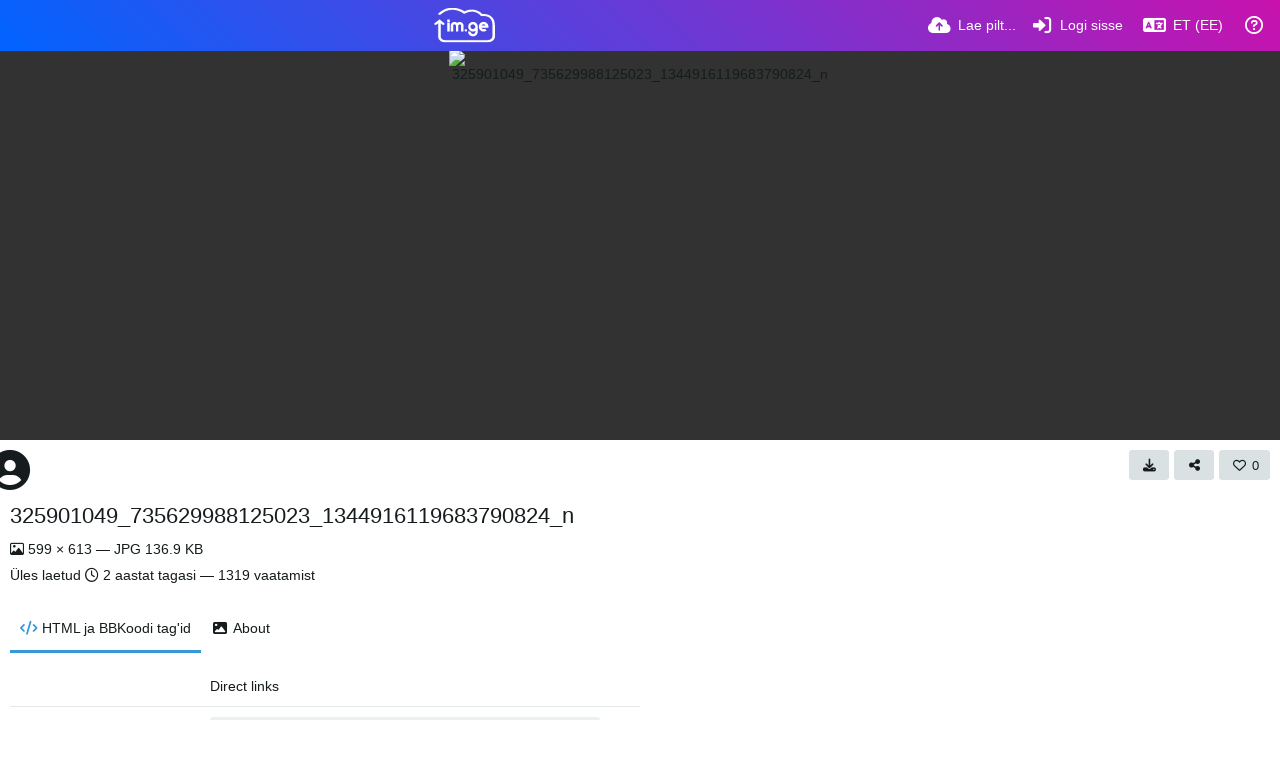

--- FILE ---
content_type: text/html; charset=UTF-8
request_url: https://im.ge/i/325901049_735629988125023_1344916119683790824_n.shNV5p/?lang=et-EE
body_size: 80284
content:
<!DOCTYPE HTML>
<html xml:lang="et" lang="et" dir="ltr" class="device-nonmobile palette-blanco unsafe-blur-on recaptcha recaptcha--3" data-palette="blanco" prefix="og: http://ogp.me/ns#">
<head>
        <meta charset="utf-8">
    <meta name="apple-mobile-web-app-status-bar-style" content="black">
    <meta name="apple-mobile-web-app-capable" content="yes">
    <meta name="viewport" content="width=device-width, initial-scale=1">
    <meta name="description" content="Image 325901049_735629988125023_1344916119683790824_n hosted in IM.GE - Free Image Hosting - Upload Image &amp; Share">
    <link rel="canonical" href="https://im.ge/i/325901049_735629988125023_1344916119683790824_n.shNV5p">
    <title>325901049_735629988125023_1344916119683790824_n - IM.GE - Free Image Hosting - Upload Image &amp; Share (Eesti (Eesti))</title>
    <meta name="generator" content="Chevereto 4">
<link rel="stylesheet" href="/content/legacy/themes/Peafowl/lib/peafowl.min.css?ef6e6bd127f2d30c8e9b0f7ab4870428">
<link rel="stylesheet" href="/content/legacy/themes/Peafowl/style.min.css?ef6e6bd127f2d30c8e9b0f7ab4870428">

<link rel="stylesheet" href="/content/legacy/themes/Peafowl/lib/font-awesome-6/css/all.min.css?ef6e6bd127f2d30c8e9b0f7ab4870428">
<script data-cfasync="false">document.documentElement.className+=" js";var devices=["phone","phablet","tablet","laptop","desktop","largescreen"],window_to_device=function(){for(var e=[480,768,992,1200,1880,2180],t=[],n="",d=document.documentElement.clientWidth||document.getElementsByTagName("body")[0].clientWidth||window.innerWidth,c=0;c<devices.length;++c)d>=e[c]&&t.push(devices[c]);for(0==t.length&&t.push(devices[0]),n=t[t.length-1],c=0;c<devices.length;++c)document.documentElement.className=document.documentElement.className.replace(devices[c],""),c==devices.length-1&&(document.documentElement.className+=" "+n),document.documentElement.className=document.documentElement.className.replace(/\s+/g," ");if("laptop"==n||"desktop"==n){var o=document.getElementById("pop-box-mask");null!==o&&o.parentNode.removeChild(o)}};window_to_device(),window.onresize=window_to_device;function jQueryLoaded(){!function(n,d){n.each(readyQ,function(d,e){n(e)}),n.each(bindReadyQ,function(e,i){n(d).bind("ready",i)})}(jQuery,document)}!function(n,d,e){function i(d,e){"ready"==d?n.bindReadyQ.push(e):n.readyQ.push(d)}n.readyQ=[],n.bindReadyQ=[];var u={ready:i,bind:i};n.$=n.jQuery=function(n){return n===d||void 0===n?u:void i(n)}}(window,document);
            </script>

    <link rel="shortcut icon" href="https://im.ge/content/images/system/favicon_1622482133743_ac8bd9.png">
    <link rel="icon" type="image/png" href="https://im.ge/content/images/system/favicon_1622482133743_ac8bd9.png" sizes="192x192">
    <link rel="apple-touch-icon" href="https://im.ge/content/images/system/favicon_1622482133743_ac8bd9.png" sizes="180x180">
        <meta property="og:type" content="article" />
<meta property="og:url" content="/i/325901049_735629988125023_1344916119683790824_n.shNV5p" />
<meta property="og:title" content="325901049_735629988125023_1344916119683790824_n" />
<meta property="og:image" content="https://i.im.ge/2023/01/16/shNV5p.325901049-735629988125023-1344916119683790824-n.jpg" />
<meta property="og:site_name" content="IM.GE - Free Image Hosting - Upload Image &amp; Share" />
<meta property="og:description" content="Image 325901049_735629988125023_1344916119683790824_n hosted in IM.GE - Free Image Hosting - Upload Image &amp; Share" />
<meta property="fb:app_id" content="258425652551887" />
<meta property="image:width" content="599" />
<meta property="image:height" content="613" />
<meta name="twitter:card" content="photo">
<meta name="twitter:description" content="Image 325901049_735629988125023_1344916119683790824_n hosted in IM.GE - Free Image Hosting - Upload Image &amp; Share">
<meta name="twitter:title" content="325901049_735629988125023_1344916119683790824_n (Eesti (Eesti))">
<meta name="twitter:site" content="@_im_ge_">
    <link rel="alternate" type="application/json+oembed" href="/oembed/?url=https%3A%2F%2Fim.ge%2Fi%2F325901049_735629988125023_1344916119683790824_n.shNV5p&format=json" title="325901049_735629988125023_1344916119683790824_n hosted at IM.GE - Free Image Hosting - Upload Image & Share">
    <link rel="alternate" type="application/xml+oembed" href="/oembed/?url=https%3A%2F%2Fim.ge%2Fi%2F325901049_735629988125023_1344916119683790824_n.shNV5p&format=xml" title="325901049_735629988125023_1344916119683790824_n hosted at IM.GE - Free Image Hosting - Upload Image & Share">
    <link rel="image_src" href="https://i.im.ge/2023/01/16/shNV5p.325901049-735629988125023-1344916119683790824-n.jpg">
                            <style>
                    :root{
--gradient-one:-webkit-linear-gradient(45deg, #0064ff, #c912ae);
}

.text-content h1, .text-content h2, .text-content h3, .text-content h4{font-weight:600;
margin:40px 0 12px 0;}

.palette-blanco .btn.accent, .palette-dark .btn.accent {
    color: #fff !important;
    background: var(--gradient-one);
}

.top-bar .content-width {
    display: flex;
    align-items: center;
    justify-content: space-between;
}.palette-blanco .color-accent, .palette-blanco .header-icon, .palette-dark .color-accent, .palette-dark .header-icon {
    color: var(--colorAccent);
    background:var(--gradient-one);
    -webkit-background-clip: text;
    -webkit-text-fill-color: transparent;
}

.palette-blanco .top-bar input.search::placeholder, .palette-dark .top-bar input.search::placeholder {
    color: rgb(255 255 255 / 53%);
}
.palette-blanco .top-bar .opened .top-btn-text span:not(.btn-text), .palette-blanco .top-bar .top-btn-text:hover span:not(.btn-text), .palette-dark .top-bar .opened .top-btn-text span:not(.btn-text), .palette-dark .top-bar .top-btn-text:hover span:not(.btn-text) {
    color: #ededed;
}
.palette-blanco body.landing .top-btn-text, .palette-blanco .input-search .icon--close, .palette-blanco .top-bar .top-bar-search-input .icon--search, .palette-blanco .top-bar input, .palette-blanco .current .top-btn-text .icon, .palette-blanco .top-btn-text, .palette-dark body.landing .top-btn-text, .palette-dark .input-search .icon--close, .palette-dark .top-bar .top-bar-search-input .icon--search, .palette-dark .top-bar input, .palette-dark .current .top-btn-text .icon, .palette-dark .top-btn-text {
    color: #ffffff;
}.
top-bar--main .content-width {
    display: flex;
    justify-content: space-between;
    align-items: center;
}
.top-bar-logo {
    position: static;
    width: auto !important;
}
ul.top-bar-left {
    order: -1;
}.scroll-down {
    top: 0;
}
.palette-blanco .top-bar::before, .palette-dark .top-bar::before {
    background: var(--gradient-one);
}
.palette-blanco #top-bar .fa-cloud-upload-alt:before, .palette-dark #top-bar .fa-cloud-upload-alt:before {
    background: -webkit-linear-gradient( 
45deg
 , #ffffff, #ffffff);
    -webkit-background-clip: text;
    -webkit-text-fill-color: transparent;
}
.palette-blanco  #top-bar, .palette-dark  #top-bar{color:#fff;}
body#login:after {
    content: '';
    position: absolute;
    left: 0;
    right: 0;
    top: 0;
    bottom: 0;
    background-color: #000000db;
    z-index: 0;
}
body#login .fancy-box {
    z-index: 1;
    position: relative;
}
.tone-light .landing header.top-bar:before {
    background-color: transparent;
}

.tone-light header.top-bar:before {
    background-color: rgb(51 51 51);
}
.tone-light .top-bar #menu-fullscreen .top-btn-text, .tone-light .top-btn-text {
    color: #fff;
}
.tone-light #top-bar {
    color: #fff !important;
}
.tone-light .pop-box-menu {
    color: #333 !important;
}
.tone-light .top-bar .top-btn-text:hover {
    color: white !important;
    text-decoration: underline;
}
.tone-light .top-bar .top-bar-search-input input {
    color: #fff;
    border-width: 1px;
    background-color: #313131;
}
.top-bar-search-input .icon--close {
    right: 10px;
    top: 2px;
}
.top-bar-search-input .icon--settings {
    right: 30px;
    top: 2px;
}
#cookie-law-banner {
    font-size: .93em;
    z-index: 1;
}


.table tr:nth-child(even) {
  background-color: rgb(0 0 0 / 6%);
}


.table {
    width: 100%;
}

.table tr td {
    padding: 10px 16px;
    font-size: 14px;
}

pre {
    padding: 0;
    margin-top: 0;
    margin-bottom: 0;
    background-color: transparent;
    border: 0;
}
pre code {
    font-size: inherit;
    font-family: monospace;
}

@media (min-width: 992px)
{


}



.home-cover-img.animate-in--alt:after {
    content: '';
    position: absolute;
    left: 0;
    right: 0;
    top: 0;
    bottom: 0;
    background-color: rgb(0 0 0 / 87%);
}

.top-bar-logo, .top-bar-logo img {
    height: 35px;
}


#index a.btn.btn-big.white.outline {
    background: -webkit-linear-gradient( 
45deg
 , #24a7e0, #12c985);
    border-radius: 30px;
    border: 0;
    min-height: auto;
    letter-spacing: 5px;
    font-size: 12px;
    padding: 14px 60px;
}
#home-cover-content p {
    font-size: 15px;
    margin-top: 0;
    max-width: 500px;
    margin-bottom: 20px;
    line-height: 1.6;
}





.palette-dark .table tr:nth-child(even), .palette-dark blockquote {
    background-color: rgb(0 0 0 / 26%) !important;
}                </style>
            <style>
.palette-dark:root{
    --alertAccent: hsl(48, 89%, 50%);
    --alertBackground: hsl(52, 100%, 90%);
    --alertText: hsl(278, 22%, 10%);
    --bodyBackground: hsl(245, 9%, 18%);
    --bodyEmpty: hsl(245, 10%, 22%);
    --bodySeparator: var(--bodyEmpty);
    --bodyText: hsl(245, 5%, 80%);
    --bodyTextSubtle: hsl(245, 5%, 45%);
    --buttonDefaultBackground: var(--bodyEmpty);
    --buttonDefaultHoverBackground: hsl(245, 5%, 10%);
    --buttonDefaultHoverText: var(--colorAccent);
    --buttonDefaultText: var(--bodyText);
    --inputBackground:  hsl(245, 10%, 10%);
    --inputPlaceholderText: hsl(245, 5%, 50%);
    --inputText: var(--bodyText);
    --menuBackground: hsla(245, 10%, 8%, 80%);
    --menuItemHoverBackground: var(--colorAccent);
    --menuItemHoverText: hsl(245, 5%, 100%);
    --menuItemText: var(--bodyText);
    --menuSeparator: var(--bodyBackground);
    --menuText: var(--bodyText);
    --modalBackground: var(--bodyBackground);
    --modalText: var(--bodyText);
    --topBarBackground: hsl(245, 9%, 18%);
    --topBarText: var(--bodyText);
    --viewerBackground: hsl(245, 5%, 12%);
}
.palette-lush:root{
    --alertAccent: hsl(48, 89%, 50%);
    --alertBackground: hsl(52, 100%, 90%);
    --alertText: hsl(278, 22%, 10%);
    --bodyBackground: hsl(150, 25%, 94%);
    --bodyEmpty: hsl(150, 25%, 85%);
    --bodySeparator: var(--bodyEmpty);
    --bodyText: hsl(150, 25%, 16%);
    --bodyTextDisabled: hsl(150, 25%, 50%);
    --bodyTextSubtle: hsl(189, 6%, 45%);
    --buttonAccentBackground: hsl(150, 25%, 70%);
    --buttonAccentHoverBackground: hsl(150, 25%, 60%);
    --buttonAccentHoverText: var(--buttonAccentText);
    --buttonAccentText: hsl(150, 25%, 20%);
    --buttonDefaultBackground: var(--bodyBackground);
    --buttonDefaultBorder: hsl(150, 25%, 80%);
    --buttonDefaultHoverBackground: hsl(150, 25%, 85%);
    --buttonDefaultHoverBorder: hsl(150, 25%, 80%);
    --buttonDefaultHoverText: hsl(150, 25%, 20%);
    --buttonDefaultText: hsl(150, 25%, 20%);
    --colorAccent: hsl(150, 40%, 50%);
    --colorAccentStrong: hsl(150, 25%, 40%);
    --inputBackground:  hsl(0, 0%, 100%);
    --inputPlaceholderText: hsl(150, 25%, 40%, 0.2);
    --inputText: var(--bodyText);
    --linkText: var(--colorAccent);
    --menuBackground: hsla(150, 25%, 90%, 80%);
    --menuItemHoverBackground: var(--colorAccent);
    --menuItemHoverText: #FFF;
    --menuItemText: var(--bodyText);
    --menuSeparator: hsl(150, 25%, 72%);
    --menuText: var(--bodyText);
    --modalBackground: var(--bodyBackground);
    --modalText: var(--bodyText);
    --topBarBackground: var(--bodyBackground);
    --topBarText: var(--bodyText);
    --listItemText: var(--bodyBackground);
}
.palette-graffiti:root {
    --alertAccent: hsl(48, 89%, 50%);
    --alertBackground: hsl(52, 100%, 90%);
    --alertText: var(--bodyText);
    --bodyBackground: hsl(279, 77%, 95%);
    --bodyEmpty: hsl(278, 80%, 91%);
    --bodySeparator: hsl(278, 80%, 94%);
    --bodyText: hsl(278, 22%, 10%);
    --bodyTextDisabled: hsl(278, 80%, 90%);
    --buttonAccentBackground: var(--colorAccent);
    --buttonAccentHoverBackground: var(--colorAccentStrong);
    --buttonAccentHoverText: var(--buttonAccentText);
    --buttonDefaultBackground: var(--bodyBackground);
    --buttonDefaultBorder: hsl(278, 80%, 90%);
    --buttonDefaultHoverBackground: var(--bodyEmpty);
    --buttonDefaultHoverBorder: hsl(278, 80%, 90%);
    --buttonDefaultHoverText: var(--colorAccentStrong);
    --buttonDefaultText: var(--colorAccent);
    --colorAccent: hsl(278, 33%, 44%);
    --colorAccentStrong: hsl(278, 33%, 40%);
    --inputBackground:  hsl(0, 0%, 100%);
    --inputText: hsl(278, 22%, 10%);
    --linkText: var(--colorAccent);
    --menuBackground: hsla(278, 80%, 90%, 80%);
    --menuItemHoverBackground: var(--colorAccent);
    --menuItemHoverText: #FFF;
    --menuItemText: var(--inputText);
    --menuSeparator: hsl(278, 80%, 79%);
    --menuText: var(--inputText);
    --modalBackground: var(--bodyBackground);
    --modalText: var(--inputText);
    --topBarBackground: var(--bodyBackground);
    --topBarText: var(--bodyText);
    --listItemText: var(--bodyBackground);
}
.palette-abstract:root{
    --alertAccent: hsl(48, 89%, 50%);
    --alertBackground: hsl(52, 100%, 90%);
    --alertText: hsl(278, 22%, 10%);
    --bodyBackground: hsl(15, 73%, 97%);
    --bodyEmpty: hsl(15, 100%, 92%);
    --bodySeparator: var(--bodyEmpty);
    --bodyText: hsl(15, 25%, 16%);
    --bodyTextDisabled: hsl(15, 100%, 90%);
    --bodyTextSubtle: hsl(189, 6%, 45%);
    --buttonAccentBackground: var(--colorAccent);
    --buttonAccentHoverBackground: var(--colorAccentStrong);
    --buttonAccentHoverText: var(--buttonAccentText);
    --buttonAccentText:  hsl(0, 0%, 100%);
    --buttonDefaultBackground: var(--bodyBackground);
    --buttonDefaultBorder: hsl(15, 70%, 90%);
    --buttonDefaultHoverBackground: hsl(15, 100%, 95%);
    --buttonDefaultHoverBorder: hsl(15, 80%, 90%);
    --buttonDefaultHoverText: var(--colorAccentStrong);
    --buttonDefaultText:  var(--colorAccentStrong);
    --colorAccent: hsl(15, 70%, 30%);
    --colorAccentStrong: hsl(15, 70%, 40%);
    --inputBackground: var(--buttonAccentText);
    --inputPlaceholderText: hsl(15, 100%, 20%, 0.3);
    --inputText: var(--bodyText);
    --linkText: var(--colorAccent);
    --menuBackground: hsla(15, 100%, 90%, 80%);
    --menuItemHoverBackground: var(--colorAccent);
    --menuItemHoverText: #FFF;
    --menuItemText: var(--bodyText);
    --menuSeparator: hsl(15, 71%, 74%);
    --menuText: var(--bodyText);
    --modalBackground: var(--bodyBackground);
    --modalText: var(--bodyText);
    --topBarBackground: var(--bodyBackground);
    --topBarText: var(--bodyText);
    --listItemText: var(--bodyBackground);
}
.palette-cheers:root{
    --alertAccent: hsl(48, 89%, 50%);
    --alertBackground: hsl(52, 100%, 90%);
    --alertText: hsl(278, 22%, 10%);
    --bodyBackground: hsl(42, 60%, 91%);
    --bodyEmpty: hsl(42, 80%, 82%);
    --bodySeparator: var(--bodyEmpty);
    --bodyText: hsl(42, 25%, 16%);
    --bodyTextDisabled: hsl(42, 100%, 50%);
    --bodyTextSubtle: hsl(189, 6%, 45%);
    --buttonAccentBackground: hsl(42, 100%, 70%);
    --buttonAccentHoverBackground: hsl(42, 100%, 60%);
    --buttonAccentHoverText: var(--buttonAccentText);
    --buttonAccentText: hsl(42, 80%, 20%);
    --buttonDefaultBackground: var(--bodyBackground);
    --buttonDefaultBorder: hsl(42, 70%, 80%);
    --buttonDefaultHoverBackground: hsl(42, 80%, 85%);
    --buttonDefaultHoverBorder: hsl(42, 80%, 80%);
    --buttonDefaultHoverText: hsl(42, 80%, 20%);
    --buttonDefaultText: hsl(42, 80%, 20%);
    --colorAccent: hsl(42, 100%, 50%);
    --colorAccentStrong: hsl(42, 100%, 40%);
    --inputBackground:  hsl(0, 0%, 100%);
    --inputPlaceholderText: hsl(42, 100%, 40%, 0.2);
    --inputText: var(--bodyText);
    --linkText: var(--colorAccent);
    --menuBackground: hsla(42, 90%, 90%, 80%);
    --menuItemHoverBackground: var(--colorAccent);
    --menuItemHoverText: #FFF;
    --menuItemText: var(--bodyText);
    --menuSeparator: hsl(42, 70%, 67%);
    --menuText: var(--bodyText);
    --modalBackground: var(--bodyBackground);
    --modalText: var(--bodyText);
    --topBarBackground: var(--bodyBackground); /* hsl(42, 100%, 70%) */
    --topBarText: var(--bodyText);
    --listItemText: var(--bodyBackground);
}
.palette-imgur:root {
    --alertAccent: var(--colorAccent);
    --alertBackground: #463979;
    --alertText: var(--bodyText);
    --backgroundDarkAlpha: rgb(0 0 0 / 80%);
    --backgroundLightAlpha: rgba(26, 25, 62, .9);
    --bodyBackground: rgb(39,41,45);
    --bodyEmpty: var(--buttonDefaultBackground);
    --bodySeparator: #585D6A;
    --bodyText: #DADCDF;
    --bodyTextDisabled: #b4b9c2;
    --bodyTextSubtle: #999;
    --buttonAccentHoverText: var(--buttonAccentText);
    --buttonAccentText: #FFF;
    --buttonDefaultBackground: #464b57;
    --buttonDefaultHoverBackground: var(--colorAccent);
    --buttonDefaultHoverText: var(--buttonAccentText);
    --buttonDefaultText: #b4b9c2;
    --colorAccent: #1bb76e;
    --colorAccentStrong: #31be7c;
    --inputBackground: #191919;
    --inputPlaceholderText: #9298a0;
    --inputText: #f2f2f2;
    --linkText: var(--colorAccent);
    --menuBackground: hsl(222deg 6% 35% / 80%);
    --menuItemHoverBackground: hsla(0,0%,80%,.29);
    --menuItemHoverText: var(--buttonAccentText);
    --menuItemText: var(--buttonAccentText);
    --menuSeparator: rgb(11 14 15 / 10%);
    --menuText: var(--buttonAccentText);
    --modalBackground: rgb(60 66 75 / 50%);
    --modalText: var(--buttonAccentText);
    --topBarBackground: linear-gradient(180deg, #171544 0%, rgba(39,41,45,1));
    --topBarText: var(--bodyText);
    --viewerBackground: linear-gradient(180deg, transparent 0%, rgba(0,0,0,.1));
}
.palette-flickr:root {
    --bodyBackground: #f2f5f6;
    --colorAccent: #128fdc;
    --colorAccentStrong: #1c9be9;
    --linkText: #006dac;
    --topBarBackground: rgb(0 0 0 / 90%);
    --topBarText: #FFF;
    --viewerBackground: #212124;
}
.palette-deviantart:root {
    --alertAccent: var(--colorAccent);
    --alertBackground: #9affde;
    --bodyBackground: #06070d;
    --bodyEmpty: var(--bodyBackground);
    --bodyText: #f2f2f2;
    --bodyTextSubtle: #5d5c6c;
    --buttonAccentHoverBackground: var(--colorAccentStrong);
    --buttonAccentHoverText: var(--buttonAccentText);
    --buttonAccentText: #FFF;
    --buttonDefaultBackground: var(--bodyBackground);
    --buttonDefaultHoverBackground:var(--bodyBackground);
    --buttonDefaultHoverText: var(--buttonDefaultText);
    --buttonDefaultText: #f2f2f2;
    --colorAccent: #00e59b;
    --colorAccentStrong: #31be7c;
    --inputBackground: #292f34;
    --inputPlaceholderText: #838592;
    --inputText: #838592;
    --linkText: var(--colorAccent);
    --menuBackground: var(--bodyBackground);
    --menuItemHoverBackground: #282f34;
    --menuItemHoverText: var(--colorAccent);
    --menuItemText: #b1b1b9;
    --menuText: var(--buttonAccentText);
    --modalText: var(--buttonDefaultText);
    --topBarBackground: #06070d;
    --topBarText: #fff;
    --viewerBackground: linear-gradient(180deg, rgba(26,28,35,1) 0%, rgba(11,13,18,1) 100%);
}
.palette-cmyk:root {
    --alertAccent: var(--buttonAccentBackground);
    --alertBackground: #fff5b3;
    --alertText: var(--bodyText);
    --bodyBackground: #000;
    --bodyEmpty: #000e10;
    --bodySeparator: #370f1d;
    --bodyText: #00bcd4;
    --bodyTextSubtle: var(--buttonAccentBackground);
    --buttonAccentBackground: #ec407a;
    --buttonAccentHoverBackground: var(--bodyText);
    --buttonAccentHoverText: #fff;
    --buttonAccentText: var(--buttonAccentHoverText);
    --buttonDefaultBackground: var(--bodyBackground);
    --buttonDefaultHoverBackground: var(--bodyBackground);
    --buttonDefaultHoverText: #ffd54f;
    --buttonDefaultText: var(--buttonAccentBackground);
    --colorAccent: var( --buttonDefaultHoverText);
    --inputBackground: #edcf6e;
    --inputPlaceholderText: var(--bodyBackground);
    --linkText: var(--buttonDefaultHoverText);
    --menuBackground: rgb(0 0 0 / 70%);
    --menuItemHoverBackground: var(--buttonAccentBackground);
    --menuItemHoverText: var(--buttonAccentText);
    --menuItemText: var(--buttonDefaultHoverText);
    --menuSeparator: rgb(11 14 15 / 10%);
    --menuText: var(--buttonAccentHoverText);
    --modalBackground: var(--bodyBackground);
    --modalText: var(--bodyText);
    --topBarBackground: rgb(0 0 0 / 70%);
    --topBarText: var(--bodyText);
    --viewerBackground: linear-gradient(180deg, rgba(26,28,35,1) 0%, rgba(11,13,18,1) 100%);
}
</style>
            <link rel="alternate" hreflang="x-default" href="/i/325901049_735629988125023_1344916119683790824_n.shNV5p">
            <link rel="alternate" hreflang="ar" href="/i/325901049_735629988125023_1344916119683790824_n.shNV5p/?lang=ar">
<link rel="alternate" hreflang="bg-bg" href="/i/325901049_735629988125023_1344916119683790824_n.shNV5p/?lang=bg-BG">
<link rel="alternate" hreflang="bs-ba" href="/i/325901049_735629988125023_1344916119683790824_n.shNV5p/?lang=bs-BA">
<link rel="alternate" hreflang="ca" href="/i/325901049_735629988125023_1344916119683790824_n.shNV5p/?lang=ca">
<link rel="alternate" hreflang="cs" href="/i/325901049_735629988125023_1344916119683790824_n.shNV5p/?lang=cs">
<link rel="alternate" hreflang="da" href="/i/325901049_735629988125023_1344916119683790824_n.shNV5p/?lang=da">
<link rel="alternate" hreflang="de" href="/i/325901049_735629988125023_1344916119683790824_n.shNV5p/?lang=de">
<link rel="alternate" hreflang="de-de" href="/i/325901049_735629988125023_1344916119683790824_n.shNV5p/?lang=de-DE">
<link rel="alternate" hreflang="el" href="/i/325901049_735629988125023_1344916119683790824_n.shNV5p/?lang=el">
<link rel="alternate" hreflang="en" href="/i/325901049_735629988125023_1344916119683790824_n.shNV5p/?lang=en">
<link rel="alternate" hreflang="es" href="/i/325901049_735629988125023_1344916119683790824_n.shNV5p/?lang=es">
<link rel="alternate" hreflang="et-ee" href="/i/325901049_735629988125023_1344916119683790824_n.shNV5p/?lang=et-EE">
<link rel="alternate" hreflang="fa" href="/i/325901049_735629988125023_1344916119683790824_n.shNV5p/?lang=fa">
<link rel="alternate" hreflang="fi" href="/i/325901049_735629988125023_1344916119683790824_n.shNV5p/?lang=fi">
<link rel="alternate" hreflang="fr" href="/i/325901049_735629988125023_1344916119683790824_n.shNV5p/?lang=fr">
<link rel="alternate" hreflang="he" href="/i/325901049_735629988125023_1344916119683790824_n.shNV5p/?lang=he">
<link rel="alternate" hreflang="hr" href="/i/325901049_735629988125023_1344916119683790824_n.shNV5p/?lang=hr">
<link rel="alternate" hreflang="hu" href="/i/325901049_735629988125023_1344916119683790824_n.shNV5p/?lang=hu">
<link rel="alternate" hreflang="id" href="/i/325901049_735629988125023_1344916119683790824_n.shNV5p/?lang=id">
<link rel="alternate" hreflang="it" href="/i/325901049_735629988125023_1344916119683790824_n.shNV5p/?lang=it">
<link rel="alternate" hreflang="ja" href="/i/325901049_735629988125023_1344916119683790824_n.shNV5p/?lang=ja">
<link rel="alternate" hreflang="ko" href="/i/325901049_735629988125023_1344916119683790824_n.shNV5p/?lang=ko">
<link rel="alternate" hreflang="lt-lt" href="/i/325901049_735629988125023_1344916119683790824_n.shNV5p/?lang=lt-LT">
<link rel="alternate" hreflang="nb" href="/i/325901049_735629988125023_1344916119683790824_n.shNV5p/?lang=nb">
<link rel="alternate" hreflang="nl" href="/i/325901049_735629988125023_1344916119683790824_n.shNV5p/?lang=nl">
<link rel="alternate" hreflang="pl" href="/i/325901049_735629988125023_1344916119683790824_n.shNV5p/?lang=pl">
<link rel="alternate" hreflang="pt" href="/i/325901049_735629988125023_1344916119683790824_n.shNV5p/?lang=pt">
<link rel="alternate" hreflang="pt-br" href="/i/325901049_735629988125023_1344916119683790824_n.shNV5p/?lang=pt-BR">
<link rel="alternate" hreflang="ro" href="/i/325901049_735629988125023_1344916119683790824_n.shNV5p/?lang=ro">
<link rel="alternate" hreflang="ru" href="/i/325901049_735629988125023_1344916119683790824_n.shNV5p/?lang=ru">
<link rel="alternate" hreflang="sk" href="/i/325901049_735629988125023_1344916119683790824_n.shNV5p/?lang=sk">
<link rel="alternate" hreflang="sr-rs" href="/i/325901049_735629988125023_1344916119683790824_n.shNV5p/?lang=sr-RS">
<link rel="alternate" hreflang="sv" href="/i/325901049_735629988125023_1344916119683790824_n.shNV5p/?lang=sv">
<link rel="alternate" hreflang="th" href="/i/325901049_735629988125023_1344916119683790824_n.shNV5p/?lang=th">
<link rel="alternate" hreflang="tr" href="/i/325901049_735629988125023_1344916119683790824_n.shNV5p/?lang=tr">
<link rel="alternate" hreflang="uk" href="/i/325901049_735629988125023_1344916119683790824_n.shNV5p/?lang=uk">
<link rel="alternate" hreflang="vi" href="/i/325901049_735629988125023_1344916119683790824_n.shNV5p/?lang=vi">
<link rel="alternate" hreflang="zh-cn" href="/i/325901049_735629988125023_1344916119683790824_n.shNV5p/?lang=zh-CN">
<link rel="alternate" hreflang="zh-tw" href="/i/325901049_735629988125023_1344916119683790824_n.shNV5p/?lang=zh-TW">
</head>
<body id="image" class=" no-margin-top">
    <header id="top-bar" class="top-bar top-bar--main">
        <div class="content-width">
            <div id="logo" class="top-bar-logo">
                <a href="/"><img src="https://im.ge/content/images/system/logo_1623137785709_757a03.svg" alt="IM.GE - Free Image Hosting - Upload Image & Share"></a>
            </div>

                            <ul class="top-bar-left float-left">
                    <li data-action="top-bar-menu-full" data-nav="mobile-menu" class="top-btn-el phone-show hidden">
                        <span class="top-btn-text"><span class="icon fas fa-bars"></span></span>
                    </li>
                    
                    
                                    </ul>
                        <ul class="top-bar-right float-right keep-visible">

                                                <li data-action="top-bar-upload" data-link="page" data-nav="upload" class="top-btn-el"  data-login-needed="true" >
                        <a href="/upload" class="top-btn-text"><span class="icon fas fa-cloud-upload-alt"></span><span class="btn-text phone-hide phablet-hide">Lae pilt...</span></a>
                    </li>
                
                                    <li id="top-bar-signin" data-nav="signin" class="top-btn-el">
                        <a href="/login" class="top-btn-text"><span class="icon fas fa-sign-in-alt"></span><span class="btn-text phone-hide phablet-hide">Logi sisse</span>
                        </a>
                    </li>
                                            <li data-nav="language" class="phone-hide pop-btn">
                        <span class="top-btn-text">
                <span class="icon fas fa-language"></span><span class="btn-text phablet-hide">ET (EE)</span>
            </span>
            <div class="pop-box pbcols5 arrow-box arrow-box-top anchor-center">
                <div class="pop-box-inner pop-box-menu pop-box-menucols">
                    <ul>
                        <li><a href="/i/325901049_735629988125023_1344916119683790824_n.shNV5p/?lang=ar">العربية</a></li>
<li><a href="/i/325901049_735629988125023_1344916119683790824_n.shNV5p/?lang=bg-BG">Български</a></li>
<li><a href="/i/325901049_735629988125023_1344916119683790824_n.shNV5p/?lang=bs-BA">Bosanski</a></li>
<li><a href="/i/325901049_735629988125023_1344916119683790824_n.shNV5p/?lang=ca">Сatalà</a></li>
<li><a href="/i/325901049_735629988125023_1344916119683790824_n.shNV5p/?lang=cs">Čeština</a></li>
<li><a href="/i/325901049_735629988125023_1344916119683790824_n.shNV5p/?lang=da">Dansk</a></li>
<li><a href="/i/325901049_735629988125023_1344916119683790824_n.shNV5p/?lang=de">Deutsch</a></li>
<li><a href="/i/325901049_735629988125023_1344916119683790824_n.shNV5p/?lang=de-DE">Deutsch (Deutschland)</a></li>
<li><a href="/i/325901049_735629988125023_1344916119683790824_n.shNV5p/?lang=el">Ελληνικά</a></li>
<li><a href="/i/325901049_735629988125023_1344916119683790824_n.shNV5p/?lang=en">English</a></li>
<li><a href="/i/325901049_735629988125023_1344916119683790824_n.shNV5p/?lang=es">Español</a></li>
<li class="current"><a href="/i/325901049_735629988125023_1344916119683790824_n.shNV5p/?lang=et-EE">Eesti (Eesti)</a></li>
<li><a href="/i/325901049_735629988125023_1344916119683790824_n.shNV5p/?lang=fa">فارسی</a></li>
<li><a href="/i/325901049_735629988125023_1344916119683790824_n.shNV5p/?lang=fi">Suomi</a></li>
<li><a href="/i/325901049_735629988125023_1344916119683790824_n.shNV5p/?lang=fr">Français</a></li>
<li><a href="/i/325901049_735629988125023_1344916119683790824_n.shNV5p/?lang=he">עברית</a></li>
<li><a href="/i/325901049_735629988125023_1344916119683790824_n.shNV5p/?lang=hr">Hrvatski</a></li>
<li><a href="/i/325901049_735629988125023_1344916119683790824_n.shNV5p/?lang=hu">Magyar</a></li>
<li><a href="/i/325901049_735629988125023_1344916119683790824_n.shNV5p/?lang=id">Bahasa Indonesia</a></li>
<li><a href="/i/325901049_735629988125023_1344916119683790824_n.shNV5p/?lang=it">Italiano</a></li>
<li><a href="/i/325901049_735629988125023_1344916119683790824_n.shNV5p/?lang=ja">日本語</a></li>
<li><a href="/i/325901049_735629988125023_1344916119683790824_n.shNV5p/?lang=ko">한국어</a></li>
<li><a href="/i/325901049_735629988125023_1344916119683790824_n.shNV5p/?lang=lt-LT">Lietuvių (Lietuva)</a></li>
<li><a href="/i/325901049_735629988125023_1344916119683790824_n.shNV5p/?lang=nb">‪Norsk Bokmål‬</a></li>
<li><a href="/i/325901049_735629988125023_1344916119683790824_n.shNV5p/?lang=nl">Nederlands</a></li>
<li><a href="/i/325901049_735629988125023_1344916119683790824_n.shNV5p/?lang=pl">Polski</a></li>
<li><a href="/i/325901049_735629988125023_1344916119683790824_n.shNV5p/?lang=pt">Português</a></li>
<li><a href="/i/325901049_735629988125023_1344916119683790824_n.shNV5p/?lang=pt-BR">Português (Brasil)</a></li>
<li><a href="/i/325901049_735629988125023_1344916119683790824_n.shNV5p/?lang=ro">Română</a></li>
<li><a href="/i/325901049_735629988125023_1344916119683790824_n.shNV5p/?lang=ru">Русский</a></li>
<li><a href="/i/325901049_735629988125023_1344916119683790824_n.shNV5p/?lang=sk">Slovenčina</a></li>
<li><a href="/i/325901049_735629988125023_1344916119683790824_n.shNV5p/?lang=sr-RS">Српски</a></li>
<li><a href="/i/325901049_735629988125023_1344916119683790824_n.shNV5p/?lang=sv">Svenska</a></li>
<li><a href="/i/325901049_735629988125023_1344916119683790824_n.shNV5p/?lang=th">ไทย</a></li>
<li><a href="/i/325901049_735629988125023_1344916119683790824_n.shNV5p/?lang=tr">Türkçe</a></li>
<li><a href="/i/325901049_735629988125023_1344916119683790824_n.shNV5p/?lang=uk">Українська</a></li>
<li><a href="/i/325901049_735629988125023_1344916119683790824_n.shNV5p/?lang=vi">Tiếng Việt</a></li>
<li><a href="/i/325901049_735629988125023_1344916119683790824_n.shNV5p/?lang=zh-CN">简体中文</a></li>
<li><a href="/i/325901049_735629988125023_1344916119683790824_n.shNV5p/?lang=zh-TW">繁體中文</a></li>
                    </ul>
                </div>
            </div>
        </li>
                                                                <li data-nav="about" class="phone-hide pop-btn pop-keep-click">
                            <span class="top-btn-text">
                                <span class="icon far fa-question-circle"></span><span class="btn-text phone-hide phablet-hide laptop-hide tablet-hide desktop-hide">About</span>
                            </span>
                            <div class="pop-box arrow-box arrow-box-top anchor-right">
                                <div class="pop-box-inner pop-box-menu">
                                    <ul>
                                                                                    <li class="with-icon"><a href="/page/api"><span class="btn-icon fas fa-key"></span> API</a>
                                            </li>
                                                                <li><a href="/page/shareX">ShareX</a>
                                            </li>
                                                                <li class="with-icon"><a href="/page/image-editor"><span class="btn-icon fas fa-edit"></span> Image Editor</a>
                                            </li>
                                                                <li class="with-icon"><a href="/page/about-us"><span class="btn-icon fas fa-file-signature"></span> About Us</a>
                                            </li>
                                                                <li class="with-icon"><a href="/page/terms-of-service"><span class="btn-icon fas fa-landmark"></span> Terms of Service</a>
                                            </li>
                                                                <li class="with-icon"><a href="/page/privacy-policy"><span class="btn-icon fas fa-lock"></span> Privacy Policy</a>
                                            </li>
                                                                <li class="with-icon"><a href="/page/disclaimer"><span class="btn-icon fas fa-info-circle"></span> Disclaimer</a>
                                            </li>
                                                                <li class="with-icon"><a href="/page/contact"><span class="btn-icon fas fa-at"></span> Contact</a>
                                            </li>
                                                                <li class="with-icon"><a href="/page/donate"><span class="btn-icon fas fa-donate"></span> Donate</a>
                                            </li>
                                                                <li class="with-icon"><a href="/plugin"><span class="btn-icon fas fa-code"></span> Plugin</a>
                                            </li>
                                                        </ul>
                                </div>
                            </div>
                        </li>
                </ul>
        </div>
    </header>
    <div id="image-viewer" class="image-viewer full-viewer">
            <div id="image-viewer-container" class="image-viewer-main image-viewer-container">
        <img src="https://i.im.ge/2023/01/16/shNV5p.325901049-735629988125023-1344916119683790824-n.md.jpg"  alt="325901049_735629988125023_1344916119683790824_n" width="599" height="613" data-is360="0"  data-load="full">
            </div>
    </div>
<script data-cfasync="false">
    var divLoading = document.createElement("div");
    var panelThumbs = document.querySelector('.panel-thumbs');
    var panelThumbList = document.querySelectorAll('.panel-thumb-list > li');
	image_viewer_full_fix = function() {
		var viewer = document.getElementById("image-viewer"),
            container = document.getElementById("image-viewer-container"),
            zoomAble = viewer.getElementsByTagName('img')[0],
			top = document.getElementById("top-bar"),
			imgSource = {
				width: 599,
				height: 613			},
			img = {width: imgSource.width, height: imgSource.height},
			ratio = imgSource.width/imgSource.height;
		var canvas = {
				height: window.innerHeight - (typeof top !== "undefined" ? top.clientHeight : 0),
				width: viewer.clientWidth
			};
		var viewer_banner_top = 1,
			viewer_banner_foot = 1;
		var viewer_banner_height = 90;
		if(viewer_banner_top) {
			canvas.height -= viewer_banner_height + 20;
		}
		if(viewer_banner_foot) {
			canvas.height -= viewer_banner_height + 20;
		}
        if (panelThumbList.length > 0) {
            canvas.height -= panelThumbs.offsetHeight;
        }
        canvas.height -= 60;
        if(1/ratio < 2) {
            container.style.height = canvas.height + "px";
        }
		var hasClass = function(element, cls) {
			return (" " + element.className + " ").indexOf(" " + cls + " ") > -1;
		}
		if(img.width > canvas.width) {
			img.width = canvas.width;
		}
        img.height = (img.width/ratio);
        if(zoomAble.dataset.is360 == '0') {
            if(img.height > canvas.height && (img.height/img.width) < 3) {
            	img.height = canvas.height;
            }
            if(img.height == canvas.height) {
            	img.width = (img.height * ratio);
            }
            if(imgSource.width !== img.width) {
                if(img.width > canvas.width) {
                    img.width = canvas.width;
                    img.height = (img.width/ratio);
                } else if((img.height/img.width) > 3) {
                    img = imgSource;
                    if(img.width > canvas.width) {
                        img.width = canvas.width * 0.8;
                    }
                    img.height = (img.width/ratio);
                }
            }
            if(imgSource.width > img.width || img.width <= canvas.width) {
            	if(img.width == canvas.width || imgSource.width == img.width) {
            		zoomAble.className = zoomAble.className.replace(/\s+cursor-zoom-(in|out)\s+/, " ");
            	} else {
            		if(!hasClass(zoomAble, "cursor-zoom-in")) {
            			zoomAble.className += " cursor-zoom-in";
            		} else {
            			zoomAble.className = zoomAble.className.replace(/\s+cursor-zoom-in\s+/, " ");
                        if(!hasClass(zoomAble, "cursor-zoom-in")) {
                            zoomAble.className += " cursor-zoom-in";
                            styleContainer = false;
                        }
            		}
            	}
                zoomAble.className = zoomAble.className.trim().replace(/ +/g, ' ');
            }
        }
         img = {
            width: img.width + "px",
            height: img.height + "px",
            display: "block"
        }
        if(zoomAble.style.width !== img.width) {
            for(var k in img) {
                zoomAble.style[k] = img[k];
            }
        }
        if (panelThumbList.length > 0) {
            document.querySelector('#panel-thumb-list li.current').scrollIntoView({
                behavior: 'auto',
                block: 'nearest',
                inline: 'nearest'
            });
        }
	}
	image_viewer_full_fix();
	document.addEventListener('DOMContentLoaded', function(event) {
		CHV.obj.image_viewer.image = {
			width: 599,
			height: 613,
			ratio: 0.977162,
			url: "https://i.im.ge/2023/01/16/shNV5p.325901049-735629988125023-1344916119683790824-n.jpg",
			medium: {
				url: "https://i.im.ge/2023/01/16/shNV5p.325901049-735629988125023-1344916119683790824-n.md.jpg"
			},
            url_viewer: "https://im.ge/i/325901049_735629988125023_1344916119683790824_n.shNV5p",
            path_viewer: "/i/325901049_735629988125023_1344916119683790824_n.shNV5p",
            is_360: false,
		};
		CHV.obj.image_viewer.album = {
			id_encoded: ""
		};
		CHV.fn.image_viewer_full_fix = window["image_viewer_full_fix"];
		image_viewer_full_fix();
	});
</script>
<div class="content-width margin-top-10">
    <div class="header header-content margin-bottom-10 margin-top-10">
        <div class="header-content-left">
            <div class="header-content-breadcrum">
                            <div class="breadcrum-item">
                    <div class="user-image default-user-image"><span class="icon fas fa-user-circle"></span></div>
                </div>
                <div class="breadcrum-item" data-contains="cta-album">
                                    </div>
            </div>
        </div>
        <div class="header-content-right breaks-ui">
                                    <a data-action="download" href="https://i.im.ge/2023/01/16/shNV5p.325901049-735629988125023-1344916119683790824-n.jpg" download="shNV5p.325901049-735629988125023-1344916119683790824-n.jpg" class="btn btn-small default btn-download" title="Download"><span class="btn-icon fas fa-download"></span></a>
                                                    <a class="btn btn-small default" data-action="share" title="Jaga (S)"><span class="btn-icon fas fa-share-alt"></span></a>
                                        <a class="btn-like" title="Like (L)" data-type="image" data-id="shNV5p" data-liked="0">
                    <span data-action="like" class="btn btn-small default btn-liked" rel="tooltip" title="You like this"><span class="btn-icon fas fa-heart"></span><span class="btn-text" data-text="likes-count">0</span></span>
                    <span data-action="like" class="btn btn-small default btn-unliked"><span class="btn-icon far fa-heart"></span><span class="btn-text" data-text="likes-count">0</span></span>
                </a>
                    </div>
    </div>
        <div class="header margin-bottom-10">
            <h1 class="header-title phone-float-none viewer-title">
            <a data-text="image-title" href="/i/325901049_735629988125023_1344916119683790824_n.shNV5p">325901049_735629988125023_1344916119683790824_n</a>
        </h1>
        </div>
    <p class="description-meta margin-bottom-10">
        <span class="icon far fa-eye-slash soft-hidden" data-content="privacy-private" title="This content is private" rel="tooltip"></span>
        <span class="far fa-image"></span> 599 × 613 — JPG 136.9 KB    </p>
    <p class="description-meta margin-bottom-20">
        Üles laetud <i class="far fa-clock"></i> <span title="2023-01-16 06:40:26">2 aastat tagasi</span> — 1319 vaatamist    </p>
    <div class="header margin-bottom-10 no-select">
        <div class="phone-display-inline-block phablet-display-inline-block hidden tab-menu --hide" data-action="tab-menu">
    <span class="btn-icon fas fa-code" data-content="tab-icon"></span><span class="btn-text" data-content="current-tab-label">HTML ja BBKoodi tag'id</span><span class="tab-menu--hide btn-icon fas fa-angle-down"></span><span class="tab-menu--show btn-icon fas fa-angle-up"></span>
</div>
<div class="content-tabs-container content-tabs-container--mobile phone-display-block phablet-display-block">
    <div class="content-tabs-shade phone-show phablet-show hidden"></div>
    <div class="content-tabs-wrap">
        <ul class="content-tabs">
            <li class="current"><a id="tab-embeds-link" data-tab="tab-embeds" href=""><span class="btn-icon fas fa-code"></span><span class="btn-text">HTML ja BBKoodi tag'id</span></a></li>
<li class=""><a id="tab-about-link" data-tab="tab-about" href=""><span class="btn-icon fas fa-image"></span><span class="btn-text">About</span></a></li>
        </ul>
    </div>
</div>
    </div>
        <div id="tabbed-content-group">
        <div id="tab-about" class="tabbed-content">
            <div class="c16 phone-c1 phablet-c1 grid-columns margin-right-10">
                <div class="panel-description default-margin-bottom">
                    <p class="description-text margin-bottom-5" data-text="image-description">No description provided.</p>
                                    </div>
                            </div>
            <div class="c15 phablet-c1 fluid-column grid-columns margin-left-10 phablet-margin-left-0">
                            </div>
        </div>
        <div id="tab-comments" class="tabbed-content">
                        <div class="comments c16 phone-c1 phablet-c1 grid-columns margin-right-10">
                            </div>
        </div>
                    <div id="tab-embeds" class="tabbed-content visible">
                <div class="c24 margin-left-auto margin-right-auto">
                    <div class="margin-bottom-30 growl static text-align-center clear-both" data-content="privacy-private"></div>
                </div>
                <div class="panel-share c16 phone-c1 phablet-c1 grid-columns margin-right-10">
                                            <div class="panel-share-item">
                            <h4 class="pre-title">Direct links</h4>
                                                            <div class="panel-share-input-label">
                                    <h4 class="title c5 grid-columns">Image link</h4>
                                    <div class="c10 phablet-c1 grid-columns">
                                        <input id="embed-code-1" type="text" class="text-input" value="https://im.ge/i/shNV5p" data-focus="select-all" readonly>
                                        <button type="button" class="input-action" data-action="copy" data-action-target="#embed-code-1"><i class="far fa-copy"></i> copy</button>
                                    </div>
                                </div>
                                                            <div class="panel-share-input-label">
                                    <h4 class="title c5 grid-columns">Image URL</h4>
                                    <div class="c10 phablet-c1 grid-columns">
                                        <input id="embed-code-2" type="text" class="text-input" value="https://i.im.ge/2023/01/16/shNV5p.325901049-735629988125023-1344916119683790824-n.jpg" data-focus="select-all" readonly>
                                        <button type="button" class="input-action" data-action="copy" data-action-target="#embed-code-2"><i class="far fa-copy"></i> copy</button>
                                    </div>
                                </div>
                                                            <div class="panel-share-input-label">
                                    <h4 class="title c5 grid-columns">Thumbnail URL</h4>
                                    <div class="c10 phablet-c1 grid-columns">
                                        <input id="embed-code-3" type="text" class="text-input" value="https://i.im.ge/2023/01/16/shNV5p.325901049-735629988125023-1344916119683790824-n.th.jpg" data-focus="select-all" readonly>
                                        <button type="button" class="input-action" data-action="copy" data-action-target="#embed-code-3"><i class="far fa-copy"></i> copy</button>
                                    </div>
                                </div>
                                                            <div class="panel-share-input-label">
                                    <h4 class="title c5 grid-columns">Medium URL</h4>
                                    <div class="c10 phablet-c1 grid-columns">
                                        <input id="embed-code-4" type="text" class="text-input" value="https://i.im.ge/2023/01/16/shNV5p.325901049-735629988125023-1344916119683790824-n.md.jpg" data-focus="select-all" readonly>
                                        <button type="button" class="input-action" data-action="copy" data-action-target="#embed-code-4"><i class="far fa-copy"></i> copy</button>
                                    </div>
                                </div>
                                                    </div>
                                            <div class="panel-share-item">
                            <h4 class="pre-title">Full image (linked)</h4>
                                                            <div class="panel-share-input-label">
                                    <h4 class="title c5 grid-columns">HTML</h4>
                                    <div class="c10 phablet-c1 grid-columns">
                                        <input id="embed-code-5" type="text" class="text-input" value="&lt;a href=&quot;https://im.ge/i/shNV5p&quot;&gt;&lt;img src=&quot;https://i.im.ge/2023/01/16/shNV5p.325901049-735629988125023-1344916119683790824-n.jpg&quot; alt=&quot;325901049_735629988125023_1344916119683790824_n&quot; border=&quot;0&quot; /&gt;&lt;/a&gt;" data-focus="select-all" readonly>
                                        <button type="button" class="input-action" data-action="copy" data-action-target="#embed-code-5"><i class="far fa-copy"></i> copy</button>
                                    </div>
                                </div>
                                                            <div class="panel-share-input-label">
                                    <h4 class="title c5 grid-columns">BBCode</h4>
                                    <div class="c10 phablet-c1 grid-columns">
                                        <input id="embed-code-6" type="text" class="text-input" value="[url=https://im.ge/i/shNV5p][img]https://i.im.ge/2023/01/16/shNV5p.325901049-735629988125023-1344916119683790824-n.jpg[/img][/url]" data-focus="select-all" readonly>
                                        <button type="button" class="input-action" data-action="copy" data-action-target="#embed-code-6"><i class="far fa-copy"></i> copy</button>
                                    </div>
                                </div>
                                                            <div class="panel-share-input-label">
                                    <h4 class="title c5 grid-columns">Markdown</h4>
                                    <div class="c10 phablet-c1 grid-columns">
                                        <input id="embed-code-7" type="text" class="text-input" value="[![shNV5p.325901049-735629988125023-1344916119683790824-n.jpg](https://i.im.ge/2023/01/16/shNV5p.325901049-735629988125023-1344916119683790824-n.jpg)](https://im.ge/i/shNV5p)" data-focus="select-all" readonly>
                                        <button type="button" class="input-action" data-action="copy" data-action-target="#embed-code-7"><i class="far fa-copy"></i> copy</button>
                                    </div>
                                </div>
                                                    </div>
                                            <div class="panel-share-item">
                            <h4 class="pre-title">Medium image (linked)</h4>
                                                            <div class="panel-share-input-label">
                                    <h4 class="title c5 grid-columns">HTML</h4>
                                    <div class="c10 phablet-c1 grid-columns">
                                        <input id="embed-code-8" type="text" class="text-input" value="&lt;a href=&quot;https://im.ge/i/shNV5p&quot;&gt;&lt;img src=&quot;https://i.im.ge/2023/01/16/shNV5p.325901049-735629988125023-1344916119683790824-n.md.jpg&quot; alt=&quot;325901049_735629988125023_1344916119683790824_n&quot; border=&quot;0&quot; /&gt;&lt;/a&gt;" data-focus="select-all" readonly>
                                        <button type="button" class="input-action" data-action="copy" data-action-target="#embed-code-8"><i class="far fa-copy"></i> copy</button>
                                    </div>
                                </div>
                                                            <div class="panel-share-input-label">
                                    <h4 class="title c5 grid-columns">BBCode</h4>
                                    <div class="c10 phablet-c1 grid-columns">
                                        <input id="embed-code-9" type="text" class="text-input" value="[url=https://im.ge/i/shNV5p][img]https://i.im.ge/2023/01/16/shNV5p.325901049-735629988125023-1344916119683790824-n.md.jpg[/img][/url]" data-focus="select-all" readonly>
                                        <button type="button" class="input-action" data-action="copy" data-action-target="#embed-code-9"><i class="far fa-copy"></i> copy</button>
                                    </div>
                                </div>
                                                            <div class="panel-share-input-label">
                                    <h4 class="title c5 grid-columns">Markdown</h4>
                                    <div class="c10 phablet-c1 grid-columns">
                                        <input id="embed-code-10" type="text" class="text-input" value="[![shNV5p.325901049-735629988125023-1344916119683790824-n.md.jpg](https://i.im.ge/2023/01/16/shNV5p.325901049-735629988125023-1344916119683790824-n.md.jpg)](https://im.ge/i/shNV5p)" data-focus="select-all" readonly>
                                        <button type="button" class="input-action" data-action="copy" data-action-target="#embed-code-10"><i class="far fa-copy"></i> copy</button>
                                    </div>
                                </div>
                                                    </div>
                                            <div class="panel-share-item">
                            <h4 class="pre-title">Thumbnail image (linked)</h4>
                                                            <div class="panel-share-input-label">
                                    <h4 class="title c5 grid-columns">HTML</h4>
                                    <div class="c10 phablet-c1 grid-columns">
                                        <input id="embed-code-11" type="text" class="text-input" value="&lt;a href=&quot;https://im.ge/i/shNV5p&quot;&gt;&lt;img src=&quot;https://i.im.ge/2023/01/16/shNV5p.325901049-735629988125023-1344916119683790824-n.th.jpg&quot; alt=&quot;325901049_735629988125023_1344916119683790824_n&quot; border=&quot;0&quot; /&gt;&lt;/a&gt;" data-focus="select-all" readonly>
                                        <button type="button" class="input-action" data-action="copy" data-action-target="#embed-code-11"><i class="far fa-copy"></i> copy</button>
                                    </div>
                                </div>
                                                            <div class="panel-share-input-label">
                                    <h4 class="title c5 grid-columns">BBCode</h4>
                                    <div class="c10 phablet-c1 grid-columns">
                                        <input id="embed-code-12" type="text" class="text-input" value="[url=https://im.ge/i/shNV5p][img]https://i.im.ge/2023/01/16/shNV5p.325901049-735629988125023-1344916119683790824-n.th.jpg[/img][/url]" data-focus="select-all" readonly>
                                        <button type="button" class="input-action" data-action="copy" data-action-target="#embed-code-12"><i class="far fa-copy"></i> copy</button>
                                    </div>
                                </div>
                                                            <div class="panel-share-input-label">
                                    <h4 class="title c5 grid-columns">Markdown</h4>
                                    <div class="c10 phablet-c1 grid-columns">
                                        <input id="embed-code-13" type="text" class="text-input" value="[![shNV5p.325901049-735629988125023-1344916119683790824-n.th.jpg](https://i.im.ge/2023/01/16/shNV5p.325901049-735629988125023-1344916119683790824-n.th.jpg)](https://im.ge/i/shNV5p)" data-focus="select-all" readonly>
                                        <button type="button" class="input-action" data-action="copy" data-action-target="#embed-code-13"><i class="far fa-copy"></i> copy</button>
                                    </div>
                                </div>
                                                    </div>
                                    </div>
            </div>
                    </div>
    </div>
<script>
	$(document).ready(function() {
		if(typeof CHV == "undefined") {
			CHV = {obj: {}, fn: {}, str:{}};
		} else {
			if(typeof CHV.obj.embed_share_tpl == "undefined") {
				CHV.obj.embed_share_tpl = {};
			}
			if(typeof CHV.obj.embed_upload_tpl == "undefined") {
				CHV.obj.embed_upload_tpl = {};
			}
		}
		CHV.obj.embed_share_tpl = {"links":{"label":"Links","options":{"viewer-links":{"label":"Viewer links","template":"%URL_VIEWER%","size":"viewer"},"direct-links":{"label":"Direct links","template":"%URL%","size":"full"}}},"html-codes":{"label":"HTML Codes","options":{"html-embed-full":{"label":"HTML full linked","template":"<a href=\"%URL_VIEWER%\"><img src=\"%URL%\" alt=\"%TITLE%\" border=\"0\"><\/a>","size":"full"},"html-embed-medium":{"label":"HTML medium linked","template":"<a href=\"%URL_VIEWER%\"><img src=\"%MEDIUM_URL%\" alt=\"%TITLE%\" border=\"0\"><\/a>","size":"medium"},"html-embed-thumbnail":{"label":"HTML thumbnail linked","template":"<a href=\"%URL_VIEWER%\"><img src=\"%THUMB_URL%\" alt=\"%TITLE%\" border=\"0\"><\/a>","size":"thumb"}}},"bbcodes":{"label":"BBCodes","options":{"bbcode-embed-full":{"label":"BBCode full linked","template":"[url=%URL_VIEWER%][img]%URL%[\/img][\/url]","size":"full"},"bbcode-embed-medium":{"label":"BBCode medium linked","template":"[url=%URL_VIEWER%][img]%MEDIUM_URL%[\/img][\/url]","size":"medium"},"bbcode-embed-thumbnail":{"label":"BBCode thumbnail linked","template":"[url=%URL_VIEWER%][img]%THUMB_URL%[\/img][\/url]","size":"thumb"}}},"markdown":{"label":"Markdown","options":{"markdown-embed-full":{"label":"Markdown full linked","template":"[![%FILENAME%](%URL%)](%URL_VIEWER%)","size":"full"},"markdown-embed-medium":{"label":"Markdown medium linked","template":"[![%MEDIUM_FILENAME%](%MEDIUM_URL%)](%URL_VIEWER%)","size":"medium"},"markdown-embed-thumbnail":{"label":"Markdown thumbnail linked","template":"[![%THUMB_FILENAME%](%THUMB_URL%)](%URL_VIEWER%)","size":"thumb"}}}};
		CHV.obj.embed_upload_tpl = {"links":{"label":"Links","options":{"viewer-links":{"label":"Viewer links","template":"%URL_VIEWER%","size":"viewer"},"direct-links":{"label":"Direct links","template":"%URL%","size":"full"},"delete-links":{"label":"Delete links","template":"%DELETE_URL%","size":"full"}}},"html-codes":{"label":"HTML Codes","options":{"html-embed-full":{"label":"HTML full linked","template":"<a href=\"%URL_VIEWER%\"><img src=\"%URL%\" alt=\"%TITLE%\" border=\"0\"><\/a>","size":"full"},"html-embed-medium":{"label":"HTML medium linked","template":"<a href=\"%URL_VIEWER%\"><img src=\"%MEDIUM_URL%\" alt=\"%TITLE%\" border=\"0\"><\/a>","size":"medium"},"html-embed-thumbnail":{"label":"HTML thumbnail linked","template":"<a href=\"%URL_VIEWER%\"><img src=\"%THUMB_URL%\" alt=\"%TITLE%\" border=\"0\"><\/a>","size":"thumb"}}},"bbcodes":{"label":"BBCodes","options":{"bbcode-embed-full":{"label":"BBCode full linked","template":"[url=%URL_VIEWER%][img]%URL%[\/img][\/url]","size":"full"},"bbcode-embed-medium":{"label":"BBCode medium linked","template":"[url=%URL_VIEWER%][img]%MEDIUM_URL%[\/img][\/url]","size":"medium"},"bbcode-embed-thumbnail":{"label":"BBCode thumbnail linked","template":"[url=%URL_VIEWER%][img]%THUMB_URL%[\/img][\/url]","size":"thumb"}}},"markdown":{"label":"Markdown","options":{"markdown-embed-full":{"label":"Markdown full linked","template":"[![%FILENAME%](%URL%)](%URL_VIEWER%)","size":"full"},"markdown-embed-medium":{"label":"Markdown medium linked","template":"[![%MEDIUM_FILENAME%](%MEDIUM_URL%)](%URL_VIEWER%)","size":"medium"},"markdown-embed-thumbnail":{"label":"Markdown thumbnail linked","template":"[![%THUMB_FILENAME%](%THUMB_URL%)](%URL_VIEWER%)","size":"thumb"}}}};
	});
</script>
<div data-modal="form-embed-codes" class="hidden">
	<span class="modal-box-title"><i class="fas fa-code"></i> HTML ja BBKoodi tag'id</span>
    <div class="image-preview"></div>
	<div class="input-label margin-bottom-0">
		<div class="c8 margin-bottom-10">
			<select name="form-embed-toggle" id="form-embed-toggle" class="text-input" data-combo="form-embed-toggle-combo">
				<optgroup label="Links">
	<option value="viewer-links" data-size="viewer">Viewer links</option>
	<option value="direct-links" data-size="full">Direct links</option>
</optgroup><optgroup label="HTML Codes">
	<option value="html-embed-full" data-size="full">HTML full linked</option>
	<option value="html-embed-medium" data-size="medium">HTML medium linked</option>
	<option value="html-embed-thumbnail" data-size="thumb">HTML thumbnail linked</option>
</optgroup><optgroup label="BBCodes">
	<option value="bbcode-embed-full" data-size="full">BBCode full linked</option>
	<option value="bbcode-embed-medium" data-size="medium">BBCode medium linked</option>
	<option value="bbcode-embed-thumbnail" data-size="thumb">BBCode thumbnail linked</option>
</optgroup><optgroup label="Markdown">
	<option value="markdown-embed-full" data-size="full">Markdown full linked</option>
	<option value="markdown-embed-medium" data-size="medium">Markdown medium linked</option>
	<option value="markdown-embed-thumbnail" data-size="thumb">Markdown thumbnail linked</option>
</optgroup>			</select>
		</div>
		<div id="form-embed-toggle-combo">
			<div data-combo-value="viewer-links" class="switch-combo">
							<textarea id="modal-embed-code-0" class="r3 resize-vertical" name="viewer-links" data-size="viewer" data-focus="select-all"></textarea>
							<button type="button" class="input-action" data-action="copy" data-action-target="#modal-embed-code-0"><i class="far fa-copy"></i> copy</button>
						</div>
<div data-combo-value="direct-links" class="switch-combo soft-hidden">
							<textarea id="modal-embed-code-1" class="r3 resize-vertical" name="direct-links" data-size="full" data-focus="select-all"></textarea>
							<button type="button" class="input-action" data-action="copy" data-action-target="#modal-embed-code-1"><i class="far fa-copy"></i> copy</button>
						</div>
<div data-combo-value="html-embed-full" class="switch-combo soft-hidden">
							<textarea id="modal-embed-code-2" class="r3 resize-vertical" name="html-embed-full" data-size="full" data-focus="select-all"></textarea>
							<button type="button" class="input-action" data-action="copy" data-action-target="#modal-embed-code-2"><i class="far fa-copy"></i> copy</button>
						</div>
<div data-combo-value="html-embed-medium" class="switch-combo soft-hidden">
							<textarea id="modal-embed-code-3" class="r3 resize-vertical" name="html-embed-medium" data-size="medium" data-focus="select-all"></textarea>
							<button type="button" class="input-action" data-action="copy" data-action-target="#modal-embed-code-3"><i class="far fa-copy"></i> copy</button>
						</div>
<div data-combo-value="html-embed-thumbnail" class="switch-combo soft-hidden">
							<textarea id="modal-embed-code-4" class="r3 resize-vertical" name="html-embed-thumbnail" data-size="thumb" data-focus="select-all"></textarea>
							<button type="button" class="input-action" data-action="copy" data-action-target="#modal-embed-code-4"><i class="far fa-copy"></i> copy</button>
						</div>
<div data-combo-value="bbcode-embed-full" class="switch-combo soft-hidden">
							<textarea id="modal-embed-code-5" class="r3 resize-vertical" name="bbcode-embed-full" data-size="full" data-focus="select-all"></textarea>
							<button type="button" class="input-action" data-action="copy" data-action-target="#modal-embed-code-5"><i class="far fa-copy"></i> copy</button>
						</div>
<div data-combo-value="bbcode-embed-medium" class="switch-combo soft-hidden">
							<textarea id="modal-embed-code-6" class="r3 resize-vertical" name="bbcode-embed-medium" data-size="medium" data-focus="select-all"></textarea>
							<button type="button" class="input-action" data-action="copy" data-action-target="#modal-embed-code-6"><i class="far fa-copy"></i> copy</button>
						</div>
<div data-combo-value="bbcode-embed-thumbnail" class="switch-combo soft-hidden">
							<textarea id="modal-embed-code-7" class="r3 resize-vertical" name="bbcode-embed-thumbnail" data-size="thumb" data-focus="select-all"></textarea>
							<button type="button" class="input-action" data-action="copy" data-action-target="#modal-embed-code-7"><i class="far fa-copy"></i> copy</button>
						</div>
<div data-combo-value="markdown-embed-full" class="switch-combo soft-hidden">
							<textarea id="modal-embed-code-8" class="r3 resize-vertical" name="markdown-embed-full" data-size="full" data-focus="select-all"></textarea>
							<button type="button" class="input-action" data-action="copy" data-action-target="#modal-embed-code-8"><i class="far fa-copy"></i> copy</button>
						</div>
<div data-combo-value="markdown-embed-medium" class="switch-combo soft-hidden">
							<textarea id="modal-embed-code-9" class="r3 resize-vertical" name="markdown-embed-medium" data-size="medium" data-focus="select-all"></textarea>
							<button type="button" class="input-action" data-action="copy" data-action-target="#modal-embed-code-9"><i class="far fa-copy"></i> copy</button>
						</div>
<div data-combo-value="markdown-embed-thumbnail" class="switch-combo soft-hidden">
							<textarea id="modal-embed-code-10" class="r3 resize-vertical" name="markdown-embed-thumbnail" data-size="thumb" data-focus="select-all"></textarea>
							<button type="button" class="input-action" data-action="copy" data-action-target="#modal-embed-code-10"><i class="far fa-copy"></i> copy</button>
						</div>
		</div>
	</div>
</div>
<div id="modal-share" class="hidden">
	<span class="modal-box-title"><i class="fas fa-share-alt"></i> Jaga</span>
    <div class="image-preview"></div>
    <p class="highlight margin-bottom-20 font-size-small text-align-center padding-5" data-content="privacy-private">__privacy_notes__</p>
	<ul class="panel-share-networks">
		<li class="hidden phone-display-inline-block"><a data-href="share:title=__title__&url=__url__" class="popup-link btn-32 btn-social btn-share" rel="tooltip" data-tiptip="top" title="Jaga"><span class="btn-icon fas fa-share"></span></a></li><li><a data-href="mailto:?subject=__title__&body=__url__" class="popup-link btn-32 btn-social btn-at" rel="tooltip" data-tiptip="top" title="Email"><span class="btn-icon fas fa-at"></span></a></li><li><a data-href="http://www.facebook.com/share.php?u=__url__" class="popup-link btn-32 btn-social btn-facebook" rel="tooltip" data-tiptip="top" title="Facebook"><span class="btn-icon fab fa-facebook"></span></a></li><li><a data-href="https://twitter.com/intent/tweet?original_referer=__url__&url=__url__&text=__title__&via=_im_ge_" class="popup-link btn-32 btn-social btn-twitter" rel="tooltip" data-tiptip="top" title="Twitter"><span class="btn-icon fab fa-twitter"></span></a></li><li class="hidden phone-display-inline-block"><a data-href="whatsapp://send?text=__title__ - view on IM.GE - Free Image Hosting - Upload Image &amp; Share: __url__" class="popup-link btn-32 btn-social btn-whatsapp" rel="tooltip" data-tiptip="top" title="WhatsApp"><span class="btn-icon fab fa-whatsapp"></span></a></li><li class="hidden phone-display-inline-block"><a data-href="https://t.me/share/url?url=__url__&text=__title__" class="popup-link btn-32 btn-social btn-telegram" rel="tooltip" data-tiptip="top" title="Telegram"><span class="btn-icon fab fa-telegram"></span></a></li><li><a data-href="https://api.qrserver.com/v1/create-qr-code/?size=154x154&data=__url__" class="popup-link btn-32 btn-social btn-weixin" rel="tooltip" data-tiptip="top" title="分享到微信"><span class="btn-icon fab fa-weixin"></span></a></li><li><a data-href="https://service.weibo.com/share/share.php?url=__url__&title=__title__&pic=__image__&searchPic=true" class="popup-link btn-32 btn-social btn-weibo" rel="tooltip" data-tiptip="top" title="分享到微博"><span class="btn-icon fab fa-weibo"></span></a></li><li><a data-href="https://sns.qzone.qq.com/cgi-bin/qzshare/cgi_qzshare_onekey?url=__url__&pics=__image__&title=__title__" class="popup-link btn-32 btn-social btn-qzone" rel="tooltip" data-tiptip="top" title="分享到QQ空间"><span class="btn-icon fas fa-star"></span></a></li><li><a data-href="https://connect.qq.com/widget/shareqq/index.html?url=__url__&summary=description&title=__title__&pics=__image__" class="popup-link btn-32 btn-social btn-qq" rel="tooltip" data-tiptip="top" title="分享到QQ"><span class="btn-icon fab fa-qq"></span></a></li><li><a data-href="http://reddit.com/submit?url=__url__" class="popup-link btn-32 btn-social btn-reddit" rel="tooltip" data-tiptip="top" title="reddit"><span class="btn-icon fab fa-reddit"></span></a></li><li><a data-href="http://vk.com/share.php?url=__url__" class="popup-link btn-32 btn-social btn-vk" rel="tooltip" data-tiptip="top" title="VK"><span class="btn-icon fab fa-vk"></span></a></li><li><a data-href="http://www.blogger.com/blog-this.g?n=__title__&source=&b=%3Ca%20href%3D%22__url__%22%20title%3D%22__title__%22%3E%3Cimg%20src%3D%22__image__%22%20%2F%3E%3C%2Fa%3E" class="popup-link btn-32 btn-social btn-blogger" rel="tooltip" data-tiptip="top" title="Blogger"><span class="btn-icon fab fa-blogger"></span></a></li><li><a data-href="http://www.tumblr.com/share/photo?source=__image__&caption=__title__&clickthru=__url__&title=__title__" class="popup-link btn-32 btn-social btn-tumblr" rel="tooltip" data-tiptip="top" title="Tumblr."><span class="btn-icon fab fa-tumblr"></span></a></li><li><a data-href="http://www.pinterest.com/pin/create/bookmarklet/?media=__image__&url=__url__&is_video=false&description=description&title=__title__" class="popup-link btn-32 btn-social btn-pinterest" rel="tooltip" data-tiptip="top" title="Pinterest"><span class="btn-icon fab fa-pinterest"></span></a></li>	</ul>
	<div class="input-label margin-bottom-0">
        <label for="modal-share-url">Link</label>
        <div class="position-relative">
            <input type="text" name="modal-share-url" id="modal-share-url" class="text-input" value="__url__" data-focus="select-all" readonly>
            <button type="button" class="input-action" data-action="copy" data-action-target="#modal-share-url" value=""><i class="far fa-copy"></i> copy</button>
        </div>
    </div>
</div>
<script defer data-cfasync="false" src="/content/legacy/themes/Peafowl/lib/js/scripts.min.js?ef6e6bd127f2d30c8e9b0f7ab4870428" id="jquery-js" onload="jQueryLoaded(this, event)"></script>
<script defer data-cfasync="false" src="/content/legacy/themes/Peafowl/lib/peafowl.min.js?ef6e6bd127f2d30c8e9b0f7ab4870428" id="peafowl-js"></script>
<script defer data-cfasync="false" src="/content/legacy/themes/Peafowl/lib/chevereto.min.js?ef6e6bd127f2d30c8e9b0f7ab4870428" id="chevereto-js"></script>
<script data-cfasync="false">var CHEVERETO = {"id":"","edition":"Chevereto","version":"4.0.12","source":{"label":"chevereto.com","url":"https:\/\/chevereto.com\/panel\/downloads"},"api":{"download":"https:\/\/chevereto.com\/api\/download","get":{"info":"https:\/\/chevereto.com\/api\/get\/info\/4"}}}</script><script data-cfasync="false">
	document.getElementById("chevereto-js").addEventListener("load", function() {
		PF.obj.devices = window.devices;
		PF.fn.window_to_device = window.window_to_device;
		PF.obj.config.base_url = "/";
		PF.obj.config.json_api = "/json";
		PF.obj.config.listing.items_per_page = "30";
		PF.obj.config.listing.device_to_columns = {"phone":"2","phablet":"3","tablet":"5","laptop":"5","desktop":"6","largescreen":"6"};
		PF.obj.config.auth_token = "731d529422be02093c16d2dc6a7ca4d657bae88c";
		PF.obj.l10n = {"Invalid email":["Vigane email"],"Invalid username":["Vigane kasutaja"],"Invalid password":["Vigane parool"],"Invalid website mode":["Vigane veebilehe laad"],"From email address":["Saatja email"],"Sender email for emails sent to users.":["Saatja email millega saadetakse kasutajatele."],"Incoming email address":["Sissetulev emaili aadres"],"Website mode":["Veebilehe laad"],"You can switch the website mode anytime.":["Saad vahetada veebilehe laadi igal ajal."],"Community":["Kommuun"],"Personal":["Peronaalne"],"Update in progress":["K\u00e4imas on uuendamine"],"Missing %s file":["Puudu %s fail"],"Invalid license info":["Vigane litsentsi info"],"Invalid license key":["Vigane litsentsi kood"],"Can't save file":["Faili ei saa salvestada"],"Can't download %s":["Ei saa alla laadida %s"],"An error occurred. Please try again later.":["Ilmnes viga. Palun proovi hiljem uuesti."],"Passwords don't match":["Parool ei \u00fchti"],"cancel":["katkesta"],"Edit":["Muuda"],"Album":["Album","Albumid"],"Close":["Sulge"],"image":["pilt","pildid"],"%s's Albums":["%s Albumid"],"Untitled":["Tiitlita"],"Note: This content is password protected. Remember to pass the content password to share.":["M\u00e4rkus: Sisu on m\u00e4rgitud parooliga kaitstuks. Pea meeles jagada parooli."],"Note: This content is private. Change privacy to \"public\" to share.":["M\u00e4rkus: Sisu on m\u00e4rgitud privaatseks. M\u00e4\u00e4ra privaatsus seadetest \"avalik\" teistega jagamiseks."],"Private":["Privaatne"],"Public":["Avalik"],"Link":["Link"],"Password":["Parool"],"view":["vaatamine","vaatamist"],"minute":["minut","minutit"],"hour":["tund","tundi"],"day":["p\u00e4ev","p\u00e4eva"],"week":["n\u00e4dal","n\u00e4dalat"],"month":["kuu","kuud"],"year":["aasta","aastat"],"Don't autodelete":["\u00c4ra kustuta automaatselt"],"Private upload":["Privaatne \u00fcleslaadimine"],"like":["meeldimine","meeldimist"],"Recent":["Viimati lisatud"],"Trending":["Kuum"],"Top users":["Top kasutajad"],"Most recent":["Viimased"],"Oldest":["Vanimad"],"Most viewed":["Enim vaadatud"],"Popular":["Populaarsed"],"Explore":["Sirvi pilte"],"Animated":["Animeeritud"],"Search":["Otsi"],"Image":["pilt","Pildid"],"User":["Kasutaja","Kasutajad"],"Can't update storage details.":["Ei saanud uuendada salvestamise detaile."],"Unlimited":["Piiramatu"],"used":["kasutatud"],"Private profile":["Privaatne profiil"],"second":["sekund","sekundit"],"%s ago":["%s tagasi"],"moments ago":["hetk tagasi"],"That page doesn't exist":["Seda lehte ei eksisteeri"],"Forgot password?":["Unustasid parooli ?"],"Reset password":["Taasta parool"],"Resend account activation":["Saada uuesti konto kinnitamise e-mail"],"Add your email address":["Lisa oma e-mail"],"Email changed":["E-mail muudetud"],"Invalid Username\/Email":["Vale Kasutajanimi\/Parool"],"Account needs to be activated to use this feature":["Konto peab olema aktiveeritud"],"Account already activated":["Konto on juba aktiveeritud"],"Allow up to 15 minutes for the email. You can try again later.":["E-maili saabumine v\u00f5ib v\u00f5tta aega kuni 15 minutit. Proovi hiljem uuesti."],"Email already being used":["E-mail on juba kasutusel"],"Password required":["Parool n\u00f5utud"],"Share":["Jaga"],"Embed codes":["HTML ja BBKoodi tag'id"],"Stats":["Statistika"],"Images":["Pildid"],"Albums":["Albumid"],"Users":["Kasutajad"],"Settings":["Seaded"],"Chevereto version":["Chevereto versioon"],"install update":["installeeri uuendus"],"check for updates":["kontrolli uuendusi"],"Support":["Kasutajatugi"],"Enabled":["Lubatud"],"Disabled":["Keelatud"],"Max. upload file size":["Max faili suurus"],"Invalid timezone":["Vale ajatsoon"],"Sign in":["Logi sisse"],"Upload images":["Lae pilt \u00fclesse"],"Account":["Konto"],"Profile":["Profiil"],"Wrong password":["Vale parool"],"Password has been changed":["Parool muudetud edukalt"],"Create account":["Loo konto"],"Upload":["Lae pilt..."],"Discovery":["Avasta"],"Advanced search":["T\u00e4psem otsing"],"Random":["Suvaline pilt"],"My Profile":["Minu konto"],"Sign out":["Logi v\u00e4lja"],"Drag and drop or paste images here to upload":["Lohista fail siia v\u00f5i lae \u00fclesse clipboardist"],"browse from your computer":["valida faili arvutist"],"add image URLs":["lisada l\u00e4bi lingi"],"You can also %i or %u.":["Sa saad %i v\u00f5i %u"],"Edit or resize any image by clicking the image preview":["Muuda pilti v\u00f5i pildi suurust vajutades pisipildile"],"your computer":["arvutist"],"You can add more images from %i or %u.":["Saad lisada pilte juurde %i v\u00f5i %u"],"sign in":["logi sisse"],"close":["sulge"],"Remove":["Kustuta"],"Edit image":["Muuda pilti"],"Title":["Pealkiri"],"optional":["valikuline"],"Resize image":["Pildi m\u00f5\u00f5tmed"],"Note: Animated GIF images won't be resized.":["Animeeritud (gif) failide pildi suurust ei saa muuta!"],"Auto delete image":["Kustuta pilt automaatselt"],"Description":["Kirjeldus"],"Brief description of this image":["...."],"Album name":["Albumi nimi"],"Private (just me)":["Privaatne(ainult minule)"],"Album password":["Albumi parool"],"Name":["Nimi"],"Select all":["Vali k\u00f5ik"],"Clear selection":["Eemalda valik"],"Selection":["Valitud"],"Sign in with another account":["Logi sisse kasutades..."],"There's nothing to show here.":["T\u00fchjus... Pole midagi n\u00e4idata!"],"Edit image details":["Muuda pilti"],"The requested page was not found.":["Soovitud lehek\u00fclge ei leitud!"],"The user has been deleted":["Kasutaja kustutatud"],"Submit":["Edasi"],"Username or Email address":["Kasutajanimi v\u00f5i e-mail"],"Enter your new password":["Sisesta uus parool"],"Re-enter your new password":["Sisesta uuesti uus parool"],"Delete album":["Kustuta album"],"Album link":["Albumi link"],"Email address":["E-mail"],"Save changes":["Salvesta"],"Uploaded %s":["\u00dcles laetud %s"],"More Exif data":["Vaata exif andmeid"],"Share image":["Jaga pilti"],"Upload and share your images.":["Lae pilt \u00fclesse ja jaga seda"],"Drag and drop anywhere you want and start uploading your images now. %s limit. Direct image links, BBCode and HTML thumbnails.":["Lohista oma pilt siia ja alusta \u00fcleslaadimist. Kuni %s"],"Start uploading":["Lae pilt..."],"Logged out":["V\u00e4lja logitud"],"Go to homepage":["Mine esilehele"],"Timezone":["Ajatsoon"],"Current password":["Praegune parool"],"Enter your current password":["Sisesta praegune parool"],"Upload new image":["Lae pilt"],"If you want to send a message fill the form below.":["Kirjuta meile."]};
		if (typeof CHV == "undefined") {
			CHV = {
				obj: {},
				fn: {},
				str: {}
			};
		}
		CHV.obj.vars = {
			urls: {
				home: PF.obj.config.base_url,
				search: "/search",
				login: "/login",
			}
		};
		PF.obj.vars = $.extend({}, CHV.obj.vars);
		CHV.obj.config = {
			image: {
				max_filesize: "101 MB",
				right_click: false,
				load_max_filesize: "10 MB",
				max_width: "0",
				max_height: "0",
			},
			upload: {
				url: true,
				redirect_single_upload: false,
				threads: "5",
                image_types: ["jpg","jpeg","png","bmp","gif","webp","jpeg"],
                moderation: false,
				maxQueue: null,
			},
			user: {
				avatar_max_filesize: "8 MB",
				background_max_filesize: "64 MB",
			},
			captcha: {
				isNeeded: false,
				version: '3',
				enabled: true,
				sitekey: "6LcIYPwaAAAAAKCljbGf30L_hzAB4W27e0GYp5-e",
			},
			listing: {
				viewer: true,
			},
            palettesId: {"blanco":0,"dark":1,"flickr":2,"imgur":3,"deviantart":4,"lush":5,"graffiti":6,"abstract":7,"cheers":8,"cmyk":9}		};
				CHV.obj.page_info = {"doctitle":"325901049_735629988125023_1344916119683790824_n - IM.GE - Free Image Hosting - Upload Image &amp; Share (Eesti (Eesti))","pre_doctitle":"325901049_735629988125023_1344916119683790824_n","pos_doctitle":" - IM.GE - Free Image Hosting - Upload Image &amp; Share (Eesti (Eesti))"};
					CHV.obj.resource = {
                privacy: "",
				id: "shNV5p",
				type: "image",
				url: "/i/325901049_735629988125023_1344916119683790824_n.shNV5p",
				parent_url: ""
			};
				});
</script>
<!-- Global site tag (gtag.js) - Google Analytics -->
<script async src="https://www.googletagmanager.com/gtag/js?id=UA-198341460-1">
</script>
<script>
  window.dataLayer = window.dataLayer || [];
  function gtag(){dataLayer.push(arguments);}
  gtag('js', new Date());

  gtag('config', 'UA-198341460-1');
</script></body>
</html>


--- FILE ---
content_type: image/svg+xml
request_url: https://im.ge/content/images/system/logo_1623137785709_757a03.svg
body_size: 5476
content:
<?xml version="1.0" encoding="utf-8"?>
<!-- Generator: Adobe Illustrator 24.0.2, SVG Export Plug-In . SVG Version: 6.00 Build 0)  -->
<svg version="1.1" id="Layer_1" xmlns="http://www.w3.org/2000/svg" xmlns:xlink="http://www.w3.org/1999/xlink" x="0px" y="0px"
	 viewBox="0 0 27.8 16" style="enable-background:new 0 0 27.8 16;" xml:space="preserve">
<style type="text/css">
	.st0{fill:#FFFFFF;}
	.st1{fill:none;stroke:#FFFFFF;stroke-width:0.2325;stroke-miterlimit:10;}
</style>
<desc>Created by EvoPdf</desc>
<g>
	<g transform="matrix(1,0,0,1,0,0)">
	</g>
	<g transform="matrix(1,0,0,1,0,0)">
	</g>
	<g transform="matrix(1,0,0,1,0,0)">
	</g>
	<g transform="matrix(1,0,0,1,0,0)">
	</g>
	<g transform="matrix(0.232491,0,0,0.232491,498.124,8)">
	</g>
	<g transform="matrix(0.232491,0,0,0.232491,498.135,8)">
		<path vector-effect="none" class="st0" d="M-2024-2.4V-3c-0.2-3.6-1.7-10-7.3-14.2c-4.3-3.2-10-4.6-17-4.4
			c-4.1-4.2-9.3-7-15.1-8.1c-6.3-1.2-13-0.2-19.8,2.8c-3.5-2.2-13-7.5-25-7.1c-9.1,0.4-17.8,4.1-25.3,10.8c-0.7,0.6-0.8,1.7-0.3,2.4
			c0.1,0.1,0.2,0.2,0.4,0.3l0.1,0.1c1.1,0.7,2.5,0.6,3.5-0.2c6.7-6,14-9.1,21.8-9.4c12.8-0.4,22.7,6.9,22.8,7l1.5,1l1.7-0.8
			c6.2-3.2,12.2-4.2,17.7-3.2c5,1,9.5,3.6,12.9,7.4l0.9,1.1l1.6-0.1c6.2-0.5,11.2,0.5,14.6,3.1c4.7,3.6,5.6,9.3,5.8,12.2v24.7
			c-0.1,4.2-4.3,7.5-9.4,7.4h-83.1c-4.6,0.1-8.5-3-8.5-6.9V2.3v-5.7l3.2,2.6c1,0.8,2.5,0.8,3.5,0c0.8-0.5,1-1.5,0.5-2.3l0,0
			c-0.1-0.1-0.2-0.2-0.3-0.3l-0.1-0.1l-9-7.4l-1.7,1.3l-7.8,6c-0.4,0.2-0.6,0.6-0.7,1.1c-0.1,0.4,0,0.9,0.2,1.3l0,0
			c0.1,0.1,0.2,0.2,0.3,0.3l0.1,0.1c1,0.8,2.4,0.8,3.4,0l3.5-2.7v26.3c0,6.1,5.6,11.1,13,11.2h83.6c7.9,0,14.2-5,14.2-11.2V0
			C-2023.9-0.8-2023.9-1.6-2024-2.4"/>
	</g>
	<g transform="matrix(0.232491,0,0,0.232491,498.135,8)">
		<path vector-effect="none" class="st1" d="M-2024-2.4V-3c-0.2-3.6-1.7-10-7.3-14.2c-4.3-3.2-10-4.6-17-4.4
			c-4.1-4.2-9.3-7-15.1-8.1c-6.3-1.2-13-0.2-19.8,2.8c-3.5-2.2-13-7.5-25-7.1c-9.1,0.4-17.8,4.1-25.3,10.8c-0.7,0.6-0.8,1.7-0.3,2.4
			c0.1,0.1,0.2,0.2,0.4,0.3l0.1,0.1c1.1,0.7,2.5,0.6,3.5-0.2c6.7-6,14-9.1,21.8-9.4c12.8-0.4,22.7,6.9,22.8,7l1.5,1l1.7-0.8
			c6.2-3.2,12.2-4.2,17.7-3.2c5,1,9.5,3.6,12.9,7.4l0.9,1.1l1.6-0.1c6.2-0.5,11.2,0.5,14.6,3.1c4.7,3.6,5.6,9.3,5.8,12.2v24.7
			c-0.1,4.2-4.3,7.5-9.4,7.4h-83.1c-4.6,0.1-8.5-3-8.5-6.9V2.3v-5.7l3.2,2.6c1,0.8,2.5,0.8,3.5,0c0.8-0.5,1-1.5,0.5-2.3l0,0
			c-0.1-0.1-0.2-0.2-0.3-0.3l-0.1-0.1l-9-7.4l-1.7,1.3l-7.8,6c-0.4,0.2-0.6,0.6-0.7,1.1c-0.1,0.4,0,0.9,0.2,1.3l0,0
			c0.1,0.1,0.2,0.2,0.3,0.3l0.1,0.1c1,0.8,2.4,0.8,3.4,0l3.5-2.7v26.3c0,6.1,5.6,11.1,13,11.2h83.6c7.9,0,14.2-5,14.2-11.2V0
			C-2023.9-0.8-2023.9-1.6-2024-2.4"/>
	</g>
	<g transform="matrix(0.232491,0,0,0.232491,498.124,8)">
	</g>
	<g transform="matrix(0.232491,0,0,0.232491,498.135,8)">
		<path vector-effect="none" class="st0" d="M-2116.8-6.1v-4.9h4.9v4.9H-2116.8 M-2111.9-4.9v17.8h-4.9V-4.9H-2111.9 M-2089.6,1
			c-0.1-0.6-0.4-1.2-0.9-1.6c-0.5-0.4-1.1-0.6-1.8-0.6c-1.4,0-2.6,1.1-2.7,2.5v11.7h-4.8V1.4c0-0.7-0.3-1.4-0.8-1.9
			c-0.5-0.5-1.2-0.8-1.9-0.8c-0.7,0-1.3,0.2-1.8,0.6c-0.5,0.4-0.8,1-0.9,1.6v11.9h-4.9V1.4c0-1,0.2-2,0.6-2.9
			c0.4-0.9,0.9-1.7,1.6-2.4c0.7-0.7,1.5-1.2,2.4-1.6c1.8-0.8,3.9-0.8,5.7,0c0.9,0.4,1.7,0.9,2.3,1.5c0.7-0.6,1.5-1.2,2.3-1.5
			c1.8-0.8,3.9-0.8,5.7,0c1.8,0.8,3.2,2.2,4,4c0.4,0.9,0.6,1.9,0.6,2.9v11.5h-4.9V1 M-2082.8,10.5c0-1.1,0.8-2.1,1.9-2.3
			c1.1-0.2,2.2,0.4,2.7,1.4c0.4,1.1,0.1,2.3-0.9,2.9c-0.9,0.6-2.2,0.5-3-0.3C-2082.5,11.7-2082.8,11.1-2082.8,10.5L-2082.8,10.5
			 M-2066.6,22.4c-1.3,0-2.5-0.3-3.7-0.8c-1.1-0.5-2.1-1.1-3-2c-0.8-0.9-1.5-1.9-2-3c-0.5-1.2-0.8-2.4-0.7-3.7h4.9
			c0,0.6,0.1,1.2,0.4,1.8c0.2,0.6,0.6,1.1,1,1.5c1.3,1.3,3.3,1.7,5.1,1c0.6-0.2,1.1-0.6,1.5-1c0.4-0.4,0.8-0.9,1-1.5
			c0.2-0.6,0.4-1.2,0.4-1.8v-1.2c-2.6,1.4-5.6,1.6-8.3,0.4c-1.1-0.5-2.1-1.1-3-2c-2.7-2.7-3.5-6.8-2-10.4c0.9-2.3,2.7-4.1,4.9-5.1
			c2.9-1.3,6.3-0.9,8.9,0.8s4.2,4.7,4.2,7.9v9.5c0,1.3-0.2,2.6-0.7,3.8c-0.5,1.1-1.1,2.1-2,3c-0.9,0.8-1.9,1.5-3,2
			C-2064,22.1-2065.3,22.4-2066.6,22.4 M-2066.6,8c1.2,0,2.4-0.5,3.2-1.3c0.4-0.4,0.8-0.9,1-1.4c0.2-0.5,0.4-1.1,0.4-1.6V3.4
			c0-0.6-0.1-1.2-0.4-1.8c-0.5-1.1-1.4-2-2.5-2.5c-0.6-0.2-1.2-0.4-1.8-0.4c-1.2,0-2.4,0.5-3.3,1.4c-0.4,0.4-0.8,0.9-1,1.5
			c-0.5,1.1-0.5,2.5,0,3.6c0.2,0.6,0.6,1.1,1,1.5C-2069,7.5-2067.8,8-2066.6,8L-2066.6,8 M-2039.8,10.9c-0.8,0.6-1.7,1.1-2.7,1.5
			c-1,0.3-2.1,0.5-3.1,0.5c-1.3,0-2.5-0.2-3.7-0.7c-2.3-0.9-4.1-2.8-5.1-5.1c-1-2.4-1-5,0-7.4c0.9-2.3,2.7-4.1,5-5.1
			c2.3-1,4.9-1,7.3-0.1c2.3,1,4.2,2.8,5.1,5.1c0.5,1.2,0.8,2.4,0.7,3.7c0,0.4,0,0.8,0,1.2c0,0.4-0.1,0.7-0.2,1.1h-13.3
			c0.4,0.7,1,1.3,1.7,1.7c0.7,0.4,1.5,0.7,2.4,0.6c0.5,0,1-0.1,1.4-0.2c0.5-0.1,0.9-0.4,1.3-0.6L-2039.8,10.9 M-2045.7-1.3
			c-0.8,0-1.5,0.2-2.2,0.6c-0.7,0.4-1.2,0.9-1.7,1.5h7.7c-0.4-0.6-1-1.1-1.6-1.5C-2044.2-1.1-2044.9-1.3-2045.7-1.3"/>
	</g>
	<g transform="matrix(0.232491,0,0,0.232491,498.124,8)">
	</g>
	<g transform="matrix(0.232491,0,0,0.232491,498.124,8)">
	</g>
	<g transform="matrix(1,0,0,1,0,0)">
	</g>
	<g transform="matrix(1,0,0,1,0,0)">
	</g>
	<g transform="matrix(1,0,0,1,0,0)">
	</g>
	<g transform="matrix(1,0,0,1,0,0)">
	</g>
	<g transform="matrix(0.232491,0,0,0.232491,498.124,8)">
	</g>
	<g transform="matrix(1,0,0,1,0,0)">
	</g>
	<g transform="matrix(1,0,0,1,0,0)">
	</g>
	<g transform="matrix(1,0,0,1,0,0)">
	</g>
	<g transform="matrix(1,0,0,1,0,0)">
	</g>
	<g transform="matrix(1,0,0,1,0,0)">
	</g>
	<g transform="matrix(1,0,0,1,0,0)">
	</g>
</g>
</svg>
